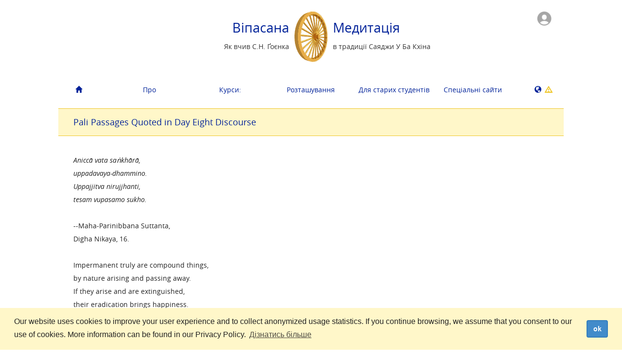

--- FILE ---
content_type: text/html
request_url: http://portal-test.dhamma.org/uk/os/10-day/pali_passages/day8
body_size: 7498
content:
<!DOCTYPE html>
<html lang="uk">
  <head>
    
<script async src="https://www.googletagmanager.com/gtag/js?id=G-T1PMRRSLYL"></script>
<script>
  window.dataLayer = window.dataLayer || [];
  function gtag(){dataLayer.push(arguments);}
  gtag('js', new Date());

  gtag('config', 'G-T1PMRRSLYL');
</script>

    <meta charset="UTF-8">
    <meta name="robots" content="noindex">
    <meta name="viewport" content="width=device-width, initial-scale=1.0, user-scalable=no" />
    <meta http-equiv="X-UA-Compatible" content="IE=edge">
    <title>Vipassana Meditation</title>
    <meta name="Description" content="Homepage of Vipassana Meditation as taught by S.N. Goenka in the tradition of Sayagyi U Ba Khin">
    <meta name="Keywords" content="vipassana,meditation,mindfulness,meditate,goenka,buddha,buddhism,dharma,dhamma,silent retreat,silence,tranquility,insight,stress,mind,religion,spirituality,concentration,samadhi,art of living,compassion,peace,harmony,well-being,mental purification,kindness,empathy,sila,panna,metta">
    <meta name="apple-itunes-app" content="app-id=1127952631">
    <meta name="facebook-domain-verification" content="39vrctrhszcnb664y0lzblhqfxiryk" />
    <link rel="shortcut icon" href="/assets/bodhileaf-810e86e86481b6052b89425bcd9feec1.ico" type="image/x-icon" />
    <link rel="stylesheet" href="https://cdnjs.cloudflare.com/ajax/libs/select2/3.5.2/select2.min.css" />
    <link rel="stylesheet" media="all" href="/assets/application-c3eabd38dd6a4d15ac8749f995fd04d5.css" />
    <link rel="stylesheet" media="print" href="/assets/application.print-194b74f0ae05246b32fbe5a457d0fbc9.css" />
    
    
    <link rel="stylesheet" media="screen" href="/packs/css/application-cb19b6fe.css" />

    <!--[if IE 7]>
    <link rel="stylesheet" media="all" href="/assets/application.ie7-bcebc4b512eb1d28572f2d37bcc645ff.css" />
    <![endif]-->

    <!--[if lte IE 8]>
    <link rel="stylesheet" media="screen" href="/assets/application.ielte8-55070304b9f36a0cafc6efcca9661de1.css" />
    <![endif]-->

    <!--[if lt IE 9]>
    <script src="/assets/html5shiv-d60271950af6bc141137ed9ce8db21a5.js"></script>
    <script src="/assets/respond.1.4-eda7c2e039caf198fb5539e91db727f2.js"></script>
    <![endif]-->

    
  </head>
  <body data-locale="uk" class=" controller-oldstudents action-pali_passages_day8 old-student">
    <div id="precontainer">
      
    </div>
    <div class="visible-xs" id="mobile-nav-container">
      <nav class="navbar navbar-default" role="navigation">
  <div class="container-fluid">
    <!-- Brand and toggle get grouped for better mobile display -->
    <button type="button" class="navbar-toggle" data-toggle="collapse" data-target="#bs-example-navbar-collapse-1">
      <span class="sr-only">Toggle navigation</span>
      <span class="icon-bar"></span>
      <span class="icon-bar"></span>
      <span class="icon-bar"></span>
    </button>
    <div class="navbar-collapse-container">
      <div class="navbar-collapse">
        <ul id="responsive-nav" class="nav navbar-nav">
          <li id="nav-home">
            <a class="dropdown-toggle" title="Додому" href="/uk/os/index">
              <i class="glyphicon glyphicon-home"></i>
</a>          </li>
          <li id="nav-about" class="dropdown">
            <a class="dropdown-toggle" data-toggle="dropdown" href="#">
              <i class="glyphicon glyphicon-leaf"></i>
              Про
</a>            <ul class="dropdown-menu" id="about-menu">
              <li><a href="/uk/os/about/vipassana">Що таке Віпасана?</a></li>
              <li><a href="/uk/os/about/goenka">С.Н. Ґоєнка</a></li>
              <li><a href="/uk/os/about/art">Мистецтво жити: медитація Віпасана</a></li>
              <li><a href="/uk/os/about/code">Кодекс дисципліни</a></li>
              <li><a href="/uk/os/about/qanda">Запитання та відповіді про техніку медитації Віпасана</a></li>
            </ul>
          </li>
          <li id="nav-courses" class="dropdown">
            <a class="dropdown-toggle" data-toggle="dropdown" href="#">
              <i class="glyphicon glyphicon-calendar"></i>
              Курси:
</a>            <ul class="dropdown-menu" id="courses-menu">
              <li>
                <a rel="nofollow" href="/uk/os/courses/search">Пошук</a>
              </li>
              <li class="dropdown">
                <a rel="nofollow" href="/uk/os/courses/glossary">Словник</a>
              </li>
            </ul>
          </li>
          <li id="nav-locations" class="dropdown">
            <a class="dropdown-toggle" data-toggle="dropdown" href="#">
              <i class="glyphicon glyphicon-map-marker"></i>
              Розташування
</a>            <ul class="dropdown-menu" id="resources-menu">
              <li>
                <a rel="nofollow" href="/uk/os/locations/directory">Всесвітній довідник</a>
              </li>
              <li class="dropdown">
                <a class="dropdown-toggle" rel="nofollow" href="/uk/os/maps#001">Карти</a>
              </li>
              <li><a rel="nofollow" href="/uk/os/locations/contacts">Контакти</a></li>
            </ul>
          </li>
          <li id="nav-oldstudents" class="dropdown">

            <a locale="uk" class="dropdown-toggle" data-toggle="dropdown" rel="nofollow" href="#">
              <i class="glyphicon glyphicon-user"></i>
              Для старих студентів
</a>            <ul class="dropdown-menu" id="oldstudents-menu">
  <li><a href="/uk/os/#os_guide">Посібник для старих студентів</a></li>
  <li><a href="/uk/os/#os_dhamma_service">Dhamma-служіння</a></li>
  <li><a href="/uk/os/#os_dana">Пожертви</a></li>
  <li><a href="/uk/os/#os_group_sittings">Групові медитації</a></li>
  <li><a href="/uk/os/#os_resources">Ресурси</a></li>
  <li><a href="/uk/os/#os_references">Посилання на курси</a></li>
  <li><a href="/uk/os/#os_subject_of">На тему</a></li>
  <li><a href="/uk/os/#os_newsletters">інформаційний бюлетень</a></li>
  <li><a href="/uk/os/#os_reading">Reading</a></li>
</ul>

          </li>

          <li id="nav-special-sites" class="dropdown">
            <a class="dropdown-toggle" data-toggle="dropdown" href="#">
              <i class="glyphicon glyphicon-book"></i>
              Спеціальні сайти
</a>            <ul class="dropdown-menu" id="special-sites-menu">
              <li><a href="http://executive.dhamma.org/" target="_blank">Віпасана для управлінців</a></li>
              <li>
                  <a href="http://prison.dhamma.org/" target="_blank">Віпасана для ув'язнених</a>
              </li>
              <li>
                  <a href=http://www.children.dhamma.org/ target="_blank">Курси для дітей</a>
              </li>
              <li><a href="http://www.dhamma.org/en/vri.htm" target="_blank">Дослідницький інститут Віпасани</a></li>
              <li><a href="http://www.dhamma.org/en/global.htm" target="_blank">Global Vipassana Pagoda</a></li>
              <li><a href="/uk/os/about/mini_anapana">Міні-медитація Anapana</a></li>
              <li><a href="/uk/os/about/more_language_sites">Сайти іншими мовами</a></li>
           </ul>
          </li>
          <li id="nav-language">
            <a class="dropdown-toggle" href="#" data-toggle="dropdown">
              <i class="glyphicon glyphicon-globe"></i> українська 
                <i data-content="Пеереклади тривають. Деякі стотрінки можуть містити разом вибрану вами мову та англійську" id="locale-notice-icon" class="glyphicon glyphicon-warning-sign"></i>
            </a> 
            <ul class="dropdown-menu" id="select-language-list">
                <li><a href="/ar/os/10-day/pali_passages/day8">العربية</a></li>
                <li><a href="/be/os/10-day/pali_passages/day8">беларуская</a></li>
                <li><a href="/bg/os/10-day/pali_passages/day8">български</a></li>
                <li><a href="/ca/os/10-day/pali_passages/day8">Català</a></li>
                <li><a href="/cs/os/10-day/pali_passages/day8">čeština</a></li>
                <li><a href="/da/os/10-day/pali_passages/day8">Dansk</a></li>
                <li><a href="/de/os/10-day/pali_passages/day8">Deutsch</a></li>
                <li><a href="/el/os/10-day/pali_passages/day8">Ελληνικά</a></li>
                <li><a href="/en/os/10-day/pali_passages/day8">English</a></li>
                <li><a href="/en-US/os/10-day/pali_passages/day8">U.S. English</a></li>
                <li><a href="/es/os/10-day/pali_passages/day8">Español</a></li>
                <li><a href="/fa/os/10-day/pali_passages/day8">فارسی</a></li>
                <li><a href="/fi/os/10-day/pali_passages/day8">Suomi</a></li>
                <li><a href="/fr/os/10-day/pali_passages/day8">Français</a></li>
                <li><a href="/fr-CA/os/10-day/pali_passages/day8">Français canadien</a></li>
                <li><a href="/gu/os/10-day/pali_passages/day8">ગુજરાતી</a></li>
                <li><a href="/he/os/10-day/pali_passages/day8">עברית</a></li>
                <li><a href="/hi/os/10-day/pali_passages/day8">हिन्दी</a></li>
                <li><a href="/hu/os/10-day/pali_passages/day8">Magyar</a></li>
                <li><a href="/id/os/10-day/pali_passages/day8">Bahasa Indonesia</a></li>
                <li><a href="/it/os/10-day/pali_passages/day8">Italiano</a></li>
                <li><a href="/it-CH/os/10-day/pali_passages/day8">Svizzero Italiano</a></li>
                <li><a href="/ja/os/10-day/pali_passages/day8">日本語</a></li>
                <li><a href="/km/os/10-day/pali_passages/day8">ភាសាខ្មែរ</a></li>
                <li><a href="/kn/os/10-day/pali_passages/day8">ಕನ್ನಡ</a></li>
                <li><a href="/ko/os/10-day/pali_passages/day8">한국어</a></li>
                <li><a href="/lt/os/10-day/pali_passages/day8">Lietuvių</a></li>
                <li><a href="/lv/os/10-day/pali_passages/day8">Latviešu</a></li>
                <li><a href="/mk/os/10-day/pali_passages/day8">македонски</a></li>
                <li><a href="/mr/os/10-day/pali_passages/day8">मराठी</a></li>
                <li><a href="/ne/os/10-day/pali_passages/day8">नेपाली</a></li>
                <li><a href="/nl/os/10-day/pali_passages/day8">Nederlands</a></li>
                <li><a href="/or/os/10-day/pali_passages/day8">ଓଡ଼ିଆ</a></li>
                <li><a href="/pl/os/10-day/pali_passages/day8">Polski</a></li>
                <li><a href="/pt/os/10-day/pali_passages/day8">Português</a></li>
                <li><a href="/pt-BR/os/10-day/pali_passages/day8">Português do Brasil</a></li>
                <li><a href="/ro/os/10-day/pali_passages/day8">Română</a></li>
                <li><a href="/ru/os/10-day/pali_passages/day8">русский</a></li>
                <li><a href="/si/os/10-day/pali_passages/day8">සිංහල</a></li>
                <li><a href="/sl/os/10-day/pali_passages/day8">Slovenščina</a></li>
                <li><a href="/sr/os/10-day/pali_passages/day8">Српски</a></li>
                <li><a href="/sv/os/10-day/pali_passages/day8">Svenska</a></li>
                <li><a href="/ta/os/10-day/pali_passages/day8">தமிழ்</a></li>
                <li><a href="/te/os/10-day/pali_passages/day8">తెలుగు</a></li>
                <li><a href="/th/os/10-day/pali_passages/day8">ไทย</a></li>
                <li><a href="/tr/os/10-day/pali_passages/day8">Türkçe</a></li>
                <li><a href="/uk/os/10-day/pali_passages/day8">українська</a></li>
                <li><a href="/vi/os/10-day/pali_passages/day8">Tiếng Việt</a></li>
                <li><a href="/zh-HANS/os/10-day/pali_passages/day8">简体中文</a></li>
                <li><a href="/zh-HANT/os/10-day/pali_passages/day8">繁体中文</a></li>
              <li>
                <p>Пеереклади тривають. Деякі стотрінки можуть містити разом вибрану вами мову та англійську</p>
              </li>
            </ul>
          </li>
        <span id="profile-responsive-nav">
        </span>
        </ul>
      </div>
    </div>
  </div>
</nav>

    </div>
    <div id="container" class="container">
      <div id="content">
        <section id="top">
          <div id="header-container">
            <div class="dynamic-content-container" data-template="layouts/user_icon" data-url="/uk/render_dynamic_content"></div>

<header id="page-header">
  <div class="hidden-xs">
      <div id="header-left" class="text-right">
        <h1>Віпасана</h1>
        <p>Як вчив С.Н. Ґоєнка</p>
      </div>
      <div id="wheel">
        <img src="/assets/aniwheel-2f776b48075b8de4b47f68ca97a78463.gif" alt="Aniwheel" />
      </div>
      <div id="header-right" class="text-left">
        <h1>Медитація</h1>
        <p>в традиції Саяджи У Ба Кхіна</p>
      </div>
      <div class="clearfix"></div>
  </div>
  <div class="visible-xs">
    <div id="wheel">
      <a href="/uk">
        <img width="100%" src="/assets/aniwheel-2f776b48075b8de4b47f68ca97a78463.gif">
</a>    </div>
    <a href="/uk">
      <h1>Віпасана Медитація</h1>
</a>    <p class="subhead">Як вчив С.Н. Ґоєнка<br />в традиції Саяджи У Ба Кхіна</p>
  </div>
</header>

          </div>
          <ul id="navbar" class="nav nav-pills hidden-xs">
  <li id="nav-home">
  <a class="dropdown-toggle" title="Додому" href="/uk/os/index">
    <i class="glyphicon glyphicon-home"></i>
</a>  </li>
  <li id="nav-about" class=" dropdown">
    <a class="dropdown-toggle" href="/uk/os/about/vipassana">Про</a>
    <ul class="dropdown-menu" id="about-menu">
      <li><a href="/uk/os/about/vipassana">Що таке Віпасана?</a></li>
      <li><a href="/uk/os/about/goenka">С.Н. Ґоєнка</a></li>
      <li><a href="/uk/os/about/art">Мистецтво жити: медитація Віпасана</a></li>
      <li><a href="/uk/os/about/code">Кодекс дисципліни</a></li>
      <li><a href="/uk/os/about/qanda">Запитання та відповіді про техніку медитації Віпасана</a></li>
    </ul>
  </li>
  <li id="nav-courses" class="dropdown">
    <a class="dropdown-toggle" rel="nofollow" href="/uk/os/courses/search">Курси:</a>
    <ul class="dropdown-menu" id="courses-menu">
      <li>
        <a rel="nofollow" href="/uk/os/courses/search">Пошук</a>
      </li>
      <li class="dropdown">
        <a rel="nofollow" href="/uk/os/courses/glossary">Словник</a>
      </li>
    </ul>
  </li>
  <li id="nav-locations" class="dropdown">
    <a rel="nofollow" href="/uk/os/locations/directory">Розташування</a>
    <ul class="dropdown-menu" id="resources-menu">
      <li>
        <a rel="nofollow" href="/uk/os/locations/directory">Всесвітній довідник</a>
      </li>
      <li class="dropdown">
        <a rel="nofollow" href="/uk/os/maps#001">Карти</a>
      </li>
      <li><a rel="nofollow" href="/uk/os/locations/contacts">Контакти</a></li>
    </ul>
  </li>
  <li id="nav-oldstudents" class="dropdown">

  <a locale="uk" class="dropdown-toggle" rel="nofollow" href="/uk/os/">Для старих студентів</a>
  <ul class="dropdown-menu" id="oldstudents-menu">
  <li><a href="/uk/os/#os_guide">Посібник для старих студентів</a></li>
  <li><a href="/uk/os/#os_dhamma_service">Dhamma-служіння</a></li>
  <li><a href="/uk/os/#os_dana">Пожертви</a></li>
  <li><a href="/uk/os/#os_group_sittings">Групові медитації</a></li>
  <li><a href="/uk/os/#os_resources">Ресурси</a></li>
  <li><a href="/uk/os/#os_references">Посилання на курси</a></li>
  <li><a href="/uk/os/#os_subject_of">На тему</a></li>
  <li><a href="/uk/os/#os_newsletters">інформаційний бюлетень</a></li>
  <li><a href="/uk/os/#os_reading">Reading</a></li>
</ul>

</li>


  <li id="nav-special-sites" class="dropdown">
    <a class="dropdown-toggle" href="#">Спеціальні сайти</a>
    <ul class="dropdown-menu" id="special-sites-menu">
      <li><a href="http://executive.dhamma.org/" target="_blank">Віпасана для управлінців</a></li>
      <li>
          <a href="http://prison.dhamma.org/" target="_blank">Віпасана для ув'язнених</a>
      </li>
      <li>
          <a href=http://www.children.dhamma.org/ target="_blank">Курси для дітей</a>
      </li>
      <li><a href="http://www.dhamma.org/en/vri.htm" target="_blank">Дослідницький інститут Віпасани</a></li>
      <li><a href="http://www.dhamma.org/en/global.htm" target="_blank">Global Vipassana Pagoda</a></li>
      <li><a href="/uk/os/about/mini_anapana">Міні-медитація Anapana</a></li>
      <li><a href="/uk/os/about/more_language_sites">Сайти іншими мовами</a></li>
    </ul>
  </li>
  <li id="nav-language">
    <a href="#set-language">
      <i class="glyphicon glyphicon-globe"></i>
        &nbsp;<i data-content="Пеереклади тривають. Деякі стотрінки можуть містити разом вибрану вами мову та англійську" id="locale-notice-icon" class="glyphicon glyphicon-warning-sign"></i>
    </a>
    <div id="select-language" class="panel panel-default">
      <div class="panel-body">
        <h3>Обрати мову</h3>
        <ul id="select-language-list">
            <li><a href="/ar/os/10-day/pali_passages/day8">العربية</a></li>
            <li><a href="/be/os/10-day/pali_passages/day8">беларуская</a></li>
            <li><a href="/bg/os/10-day/pali_passages/day8">български</a></li>
            <li><a href="/ca/os/10-day/pali_passages/day8">Català</a></li>
            <li><a href="/cs/os/10-day/pali_passages/day8">čeština</a></li>
            <li><a href="/da/os/10-day/pali_passages/day8">Dansk</a></li>
            <li><a href="/de/os/10-day/pali_passages/day8">Deutsch</a></li>
            <li><a href="/el/os/10-day/pali_passages/day8">Ελληνικά</a></li>
            <li><a href="/en/os/10-day/pali_passages/day8">English</a></li>
            <li><a href="/en-US/os/10-day/pali_passages/day8">U.S. English</a></li>
            <li><a href="/es/os/10-day/pali_passages/day8">Español</a></li>
            <li><a href="/fa/os/10-day/pali_passages/day8">فارسی</a></li>
            <li><a href="/fi/os/10-day/pali_passages/day8">Suomi</a></li>
              </ul><ul>
            <li><a href="/fr/os/10-day/pali_passages/day8">Français</a></li>
            <li><a href="/fr-CA/os/10-day/pali_passages/day8">Français canadien</a></li>
            <li><a href="/gu/os/10-day/pali_passages/day8">ગુજરાતી</a></li>
            <li><a href="/he/os/10-day/pali_passages/day8">עברית</a></li>
            <li><a href="/hi/os/10-day/pali_passages/day8">हिन्दी</a></li>
            <li><a href="/hu/os/10-day/pali_passages/day8">Magyar</a></li>
            <li><a href="/id/os/10-day/pali_passages/day8">Bahasa Indonesia</a></li>
            <li><a href="/it/os/10-day/pali_passages/day8">Italiano</a></li>
            <li><a href="/it-CH/os/10-day/pali_passages/day8">Svizzero Italiano</a></li>
            <li><a href="/ja/os/10-day/pali_passages/day8">日本語</a></li>
            <li><a href="/km/os/10-day/pali_passages/day8">ភាសាខ្មែរ</a></li>
            <li><a href="/kn/os/10-day/pali_passages/day8">ಕನ್ನಡ</a></li>
            <li><a href="/ko/os/10-day/pali_passages/day8">한국어</a></li>
              </ul><ul>
            <li><a href="/lt/os/10-day/pali_passages/day8">Lietuvių</a></li>
            <li><a href="/lv/os/10-day/pali_passages/day8">Latviešu</a></li>
            <li><a href="/mk/os/10-day/pali_passages/day8">македонски</a></li>
            <li><a href="/mr/os/10-day/pali_passages/day8">मराठी</a></li>
            <li><a href="/ne/os/10-day/pali_passages/day8">नेपाली</a></li>
            <li><a href="/nl/os/10-day/pali_passages/day8">Nederlands</a></li>
            <li><a href="/or/os/10-day/pali_passages/day8">ଓଡ଼ିଆ</a></li>
            <li><a href="/pl/os/10-day/pali_passages/day8">Polski</a></li>
            <li><a href="/pt/os/10-day/pali_passages/day8">Português</a></li>
            <li><a href="/pt-BR/os/10-day/pali_passages/day8">Português do Brasil</a></li>
            <li><a href="/ro/os/10-day/pali_passages/day8">Română</a></li>
            <li><a href="/ru/os/10-day/pali_passages/day8">русский</a></li>
              </ul><ul>
            <li><a href="/si/os/10-day/pali_passages/day8">සිංහල</a></li>
            <li><a href="/sl/os/10-day/pali_passages/day8">Slovenščina</a></li>
            <li><a href="/sr/os/10-day/pali_passages/day8">Српски</a></li>
            <li><a href="/sv/os/10-day/pali_passages/day8">Svenska</a></li>
            <li><a href="/ta/os/10-day/pali_passages/day8">தமிழ்</a></li>
            <li><a href="/te/os/10-day/pali_passages/day8">తెలుగు</a></li>
            <li><a href="/th/os/10-day/pali_passages/day8">ไทย</a></li>
            <li><a href="/tr/os/10-day/pali_passages/day8">Türkçe</a></li>
            <li><a href="/uk/os/10-day/pali_passages/day8">українська</a></li>
            <li><a href="/vi/os/10-day/pali_passages/day8">Tiếng Việt</a></li>
            <li><a href="/zh-HANS/os/10-day/pali_passages/day8">简体中文</a></li>
            <li><a href="/zh-HANT/os/10-day/pali_passages/day8">繁体中文</a></li>
        </ul>
        <div class="clearfix"></div>
        <hr />
        <p>Пеереклади тривають. Деякі стотрінки можуть містити разом вибрану вами мову та англійську</p>
        <br />
      </div>
    </div>
  </li>
</ul>

        </section>
        <section id="main">
          <div class="dynamic-content-container" data-template="layouts/flash_messages" data-url="/uk/render_dynamic_content"></div>
          <h2>Pali Passages Quoted in Day Eight Discourse</h2>
<div class="static-content">
<p><I>
Aniccā vata saṅkhārā,<BR>
uppadavaya-dhammino.<BR>
Uppajjitva nirujjhanti,<BR>
tesam vupasamo sukho.<BR>
</I>
<p>
--Maha-Parinibbana Suttanta,<BR>
Digha Nikaya, 16.</p>
<p>Impermanent truly are compound things,<BR>
by nature arising and passing away.<BR>
If they arise and are extinguished,<BR>
their eradication brings happiness.<BR></p>
<hr class='www-thinrule'>
<p><I>
Phutthassa loka-dhammehi,<BR>
cittam yassa na kampati,<BR>
asokam, virajam, khemam,<BR>
etam mangalamuttamam<BR>
</I>
<p>
--Maha-Maṅgala Sutta,<BR>
Sutta Nipata, II. 4.</p>
<p>When faced with the vicissitudes of life,<BR>
one's mind remains unshaken,<BR>
sorrowless, stainless, secure;<BR>
this is the greatest welfare.<BR></p>
<hr class='www-thinrule'>
<p><I>
Katvana katthamudaram iva gabbhiniya<BR>
<p>
Cincaya dutthavacanam janakaya majjhe,<BR>
<p>
santena soma vidhina jitava munindo.<BR>
<p>
Tam tejasa bhavatu te jayamangalani!<BR>
</I>
<p>
--Buddha-Jayamangala Gatha.<BR></p>
<p>Tying a piece of wood over her belly to<BR>
make herself look pregnant<BR>
Cinca abused [the Buddha] in the midst<BR>
of all the people.<BR>
By peaceful, gentle means the king of<BR>
sages was victorious.<BR>
By the power of such virtues may you be<BR>
blissfully triumphant!<BR></p>
<hr class='www-thinrule'>
<p><I>
Atta hi attano natho,<BR>
atta hi attano gati.<BR>
Tasma sannamay'attanam<BR>
assam bhadram va vanijo.<BR>
</I>
<p>
--Dhammapada, XXV. 21 (380).<BR>
Sutta Nipata, II. 4.</p>
<p>You are your own master,<BR>
you make your own future.<BR>
Therefore discipline yourself<BR>
as a horse-dealer trains a thoroughbred.<BR></p>
  <div class="clearfix"></div>
</div>

        </section>
      </div>
        
<div id="footer">
  <hr>
  <p>
    Dhamma.org
  </p>
  <p>
    <a href="/uk/about/privacy">Політика конфіденційності</a>
      |
      <a href="/uk/about/support_faq">Сконтактувати з нами</a>

  </p>
  <p>
  <a href="https://itunes.apple.com/us/app/dhamma-org/id1127952631?mt=8"><img width="135" src="/assets/app-store-us-uk-38390b30c5edd1ad8958117ef9e52558.svg" alt="App store us uk" /></a>
  <a href="https://play.google.com/store/apps/details?id=org.dhamma"><img width="155" src="/assets/play-store-badge-84980f7cbc025b954c8cad8290196154.png" alt="Play store badge" /></a>  </p>
  <p>
    <a href="/uk/about/mobile-app">Мобільний застосунок Dhamma.org</a> |
    <a href="/uk/about/ctc-app">Медитація Анапана для молоді</a>
  </p>
</div>
      <link rel="stylesheet" type="text/css" href="//cdnjs.cloudflare.com/ajax/libs/cookieconsent2/3.1.0/cookieconsent.min.css" />
<script src="//cdnjs.cloudflare.com/ajax/libs/cookieconsent2/3.1.0/cookieconsent.min.js"></script>
<script>
window.addEventListener("load", function(){
window.cookieconsent.initialise({
  "palette": {
    "popup": {
      "background": "#FFF7C9",
      "text": "#222"
    },
  },
  "content": {
    "message": "Our website uses cookies to improve your user experience and to collect anonymized usage statistics. If you continue browsing, we assume that you consent to our use of cookies. More information can be found in our Privacy Policy.",
    "link": "Дізнатись більше",
    "href": "https://www.dhamma.org/privacy",
    "dismiss": "ok",
  },
  "elements": {
    dismiss: '<a aria-label="dismiss cookie message" tabindex="0" class="btn btn-primary cc-btn cc-dismiss">{{dismiss}}</a>',
  }
})});
</script>
    </div>

    <script src="/assets/application-7c289bcb3aa1e5350dd47f41f8065095.js"></script>
    <script src="/packs/js/application-6ba3831a70551af8fa5f.js"></script>

    <script type="text/javascript" src="https://cdnjs.cloudflare.com/ajax/libs/select2/3.5.2/select2.min.js"></script>
    <script type="text/javascript">
      $(document).ajaxStart(function() {
        if (window.disableBlockUI) return
        $.blockUI({
          message: '<div id="block-spinner"></div>',
          css: {
            color: '#029',
            left: 0,
            border: 0,
            backgroundColor: 'transparent',
            width: '100%',
            height: '100px',
          },
          baseZ: 10000
        });
      }).ajaxStop($.unblockUI);
    </script>
    
  </body>
</html>
